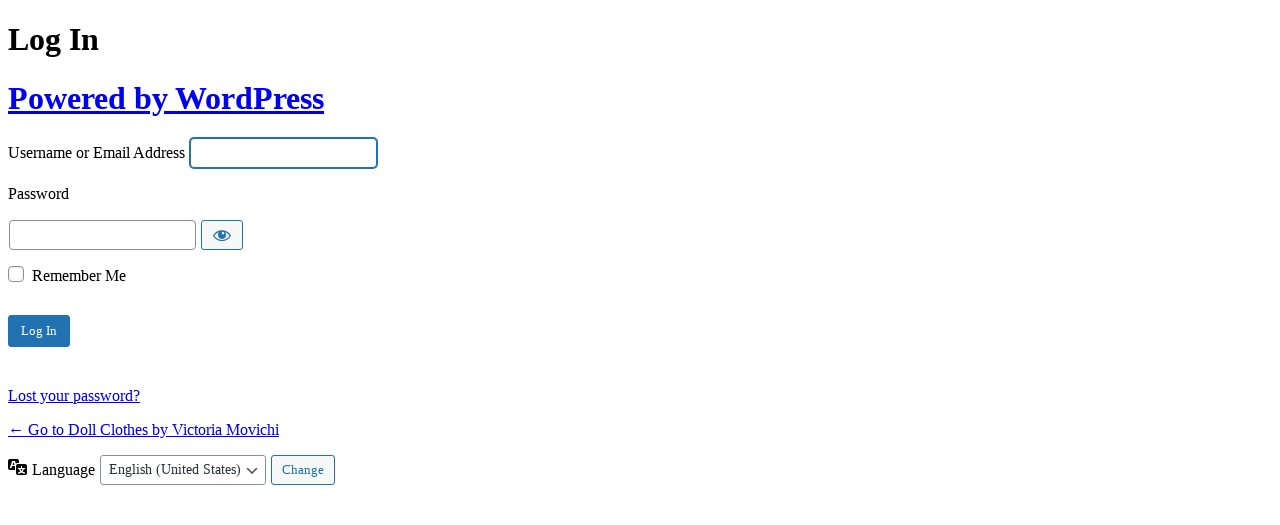

--- FILE ---
content_type: text/html; charset=UTF-8
request_url: https://victoriamovichi.com/enter/?redirect_to=https%3A%2F%2Fvictoriamovichi.com%2Fdress%2Fblack-dress-polka-dot%2F
body_size: 2329
content:
<!DOCTYPE html>
	<html lang="en-US">
	<head>
	<meta http-equiv="Content-Type" content="text/html; charset=UTF-8" />
	<title>Log In &lsaquo; Doll Clothes by Victoria Movichi &#8212; WordPress</title>
	<meta name='robots' content='max-image-preview:large, noindex, noarchive' />
<link rel='stylesheet' id='dashicons-css' href='https://victoriamovichi.com/wp-includes/css/dashicons.min.css' type='text/css' media='all' />
<link rel='stylesheet' id='buttons-css' href='https://victoriamovichi.com/wp-includes/css/buttons.min.css' type='text/css' media='all' />
<link rel='stylesheet' id='forms-css' href='https://victoriamovichi.com/wp-admin/css/forms.min.css' type='text/css' media='all' />
<link rel='stylesheet' id='l10n-css' href='https://victoriamovichi.com/wp-admin/css/l10n.min.css' type='text/css' media='all' />
<link rel='stylesheet' id='login-css' href='https://victoriamovichi.com/wp-admin/css/login.min.css' type='text/css' media='all' />
	<meta name='referrer' content='strict-origin-when-cross-origin' />
		<meta name="viewport" content="width=device-width, initial-scale=1.0" />
	<link rel="icon" href="https://victoriamovichi.com/wp-content/uploads/2019/02/dress-60x60.png" sizes="32x32" />
<link rel="icon" href="https://victoriamovichi.com/wp-content/uploads/2019/02/dress.png" sizes="192x192" />
<link rel="apple-touch-icon" href="https://victoriamovichi.com/wp-content/uploads/2019/02/dress.png" />
<meta name="msapplication-TileImage" content="https://victoriamovichi.com/wp-content/uploads/2019/02/dress.png" />
	</head>
	<body class="login no-js login-action- wp-core-ui  locale-en-us">
	<script type="text/javascript">
/* <![CDATA[ */
document.body.className = document.body.className.replace('no-js','js');
/* ]]> */
</script>

				<h1 class="screen-reader-text">Log In</h1>
			<div id="login">
		<h1 role="presentation" class="wp-login-logo"><a href="https://wordpress.org/">Powered by WordPress</a></h1>
	
		<form name="loginform" id="loginform" action="https://victoriamovichi.com/enter/" method="post">
			<p>
				<label for="user_login">Username or Email Address</label>
				<input type="text" name="log" id="user_login" class="input" value="" size="20" autocapitalize="off" autocomplete="username" required="required" />
			</p>

			<div class="user-pass-wrap">
				<label for="user_pass">Password</label>
				<div class="wp-pwd">
					<input type="password" name="pwd" id="user_pass" class="input password-input" value="" size="20" autocomplete="current-password" spellcheck="false" required="required" />
					<button type="button" class="button button-secondary wp-hide-pw hide-if-no-js" data-toggle="0" aria-label="Show password">
						<span class="dashicons dashicons-visibility" aria-hidden="true"></span>
					</button>
				</div>
			</div>
			<p style="display: none;"><label>Enter something special:</label><input name="aio_special_field" type="text" class="aio_special_field" value="" /></p>			<p class="forgetmenot"><input name="rememberme" type="checkbox" id="rememberme" value="forever"  /> <label for="rememberme">Remember Me</label></p>
			<p class="submit">
				<input type="submit" name="wp-submit" id="wp-submit" class="button button-primary button-large" value="Log In" />
									<input type="hidden" name="redirect_to" value="https://victoriamovichi.com/dress/black-dress-polka-dot/" />
									<input type="hidden" name="testcookie" value="1" />
			</p>
		</form>

					<p id="nav">
				<a class="wp-login-lost-password" href="https://victoriamovichi.com/enter/?action=lostpassword">Lost your password?</a>			</p>
			<script type="text/javascript">
/* <![CDATA[ */
function wp_attempt_focus() {setTimeout(function() {try {d = document.getElementById("user_login");d.focus(); d.select();} catch(er) {}}, 200);}
wp_attempt_focus();
if (typeof wpOnload === 'function') { wpOnload() }
/* ]]> */
</script>
		<p id="backtoblog">
			<a href="https://victoriamovichi.com/">&larr; Go to Doll Clothes by Victoria Movichi</a>		</p>
			</div>				<div class="language-switcher">
				<form id="language-switcher" method="get">

					<label for="language-switcher-locales">
						<span class="dashicons dashicons-translation" aria-hidden="true"></span>
						<span class="screen-reader-text">
							Language						</span>
					</label>

					<select name="wp_lang" id="language-switcher-locales"><option value="en_US" lang="en" data-installed="1">English (United States)</option>
<option value="cs_CZ" lang="cs" data-installed="1">Čeština</option>
<option value="da_DK" lang="da" data-installed="1">Dansk</option>
<option value="de_DE" lang="de" data-installed="1">Deutsch</option>
<option value="es_ES" lang="es" data-installed="1">Español</option>
<option value="fi" lang="fi" data-installed="1">Suomi</option>
<option value="fr_FR" lang="fr" data-installed="1">Français</option>
<option value="it_IT" lang="it" data-installed="1">Italiano</option>
<option value="ja" lang="ja" data-installed="1">日本語</option>
<option value="ko_KR" lang="ko" data-installed="1">한국어</option>
<option value="nb_NO" lang="nb" data-installed="1">Norsk bokmål</option>
<option value="nl_NL" lang="nl" data-installed="1">Nederlands</option>
<option value="pl_PL" lang="pl" data-installed="1">Polski</option>
<option value="pt_PT" lang="pt" data-installed="1">Português</option>
<option value="sv_SE" lang="sv" data-installed="1">Svenska</option>
<option value="tr_TR" lang="tr" data-installed="1">Türkçe</option></select>
					
											<input type="hidden" name="redirect_to" value="https://victoriamovichi.com/dress/black-dress-polka-dot/" />
					
					
					
					
						<input type="submit" class="button" value="Change">

					</form>
				</div>
			
	<script type="text/javascript" src="https://victoriamovichi.com/wp-includes/js/clipboard.min.js" id="clipboard-js"></script>
<script type="text/javascript" src="https://victoriamovichi.com/wp-includes/js/jquery/jquery.min.js" id="jquery-core-js"></script>
<script type="text/javascript" src="https://victoriamovichi.com/wp-includes/js/jquery/jquery-migrate.min.js" id="jquery-migrate-js"></script>
<script type="text/javascript" id="zxcvbn-async-js-extra">
/* <![CDATA[ */
var _zxcvbnSettings = {"src":"https:\/\/victoriamovichi.com\/wp-includes\/js\/zxcvbn.min.js"};
/* ]]> */
</script>
<script type="text/javascript" src="https://victoriamovichi.com/wp-includes/js/zxcvbn-async.min.js" id="zxcvbn-async-js"></script>
<script type="text/javascript" src="https://victoriamovichi.com/wp-includes/js/dist/hooks.min.js" id="wp-hooks-js"></script>
<script type="text/javascript" src="https://victoriamovichi.com/wp-includes/js/dist/i18n.min.js" id="wp-i18n-js"></script>
<script type="text/javascript" id="wp-i18n-js-after">
/* <![CDATA[ */
wp.i18n.setLocaleData( { 'text direction\u0004ltr': [ 'ltr' ] } );
/* ]]> */
</script>
<script type="text/javascript" id="password-strength-meter-js-extra">
/* <![CDATA[ */
var pwsL10n = {"unknown":"Password strength unknown","short":"Very weak","bad":"Weak","good":"Medium","strong":"Strong","mismatch":"Mismatch"};
/* ]]> */
</script>
<script type="text/javascript" src="https://victoriamovichi.com/wp-admin/js/password-strength-meter.min.js" id="password-strength-meter-js"></script>
<script type="text/javascript" src="https://victoriamovichi.com/wp-includes/js/underscore.min.js" id="underscore-js"></script>
<script type="text/javascript" id="wp-util-js-extra">
/* <![CDATA[ */
var _wpUtilSettings = {"ajax":{"url":"\/wp-admin\/admin-ajax.php"}};
/* ]]> */
</script>
<script type="text/javascript" src="https://victoriamovichi.com/wp-includes/js/wp-util.min.js" id="wp-util-js"></script>
<script type="text/javascript" src="https://victoriamovichi.com/wp-includes/js/dist/dom-ready.min.js" id="wp-dom-ready-js"></script>
<script type="text/javascript" src="https://victoriamovichi.com/wp-includes/js/dist/a11y.min.js" id="wp-a11y-js"></script>
<script type="text/javascript" id="user-profile-js-extra">
/* <![CDATA[ */
var userProfileL10n = {"user_id":"0","nonce":"2f37988acc"};
/* ]]> */
</script>
<script type="text/javascript" src="https://victoriamovichi.com/wp-admin/js/user-profile.min.js" id="user-profile-js"></script>
	<script defer src="https://static.cloudflareinsights.com/beacon.min.js/vcd15cbe7772f49c399c6a5babf22c1241717689176015" integrity="sha512-ZpsOmlRQV6y907TI0dKBHq9Md29nnaEIPlkf84rnaERnq6zvWvPUqr2ft8M1aS28oN72PdrCzSjY4U6VaAw1EQ==" data-cf-beacon='{"version":"2024.11.0","token":"586e4d8bd9e1467eb46690f452440971","r":1,"server_timing":{"name":{"cfCacheStatus":true,"cfEdge":true,"cfExtPri":true,"cfL4":true,"cfOrigin":true,"cfSpeedBrain":true},"location_startswith":null}}' crossorigin="anonymous"></script>
</body>
	</html>
	